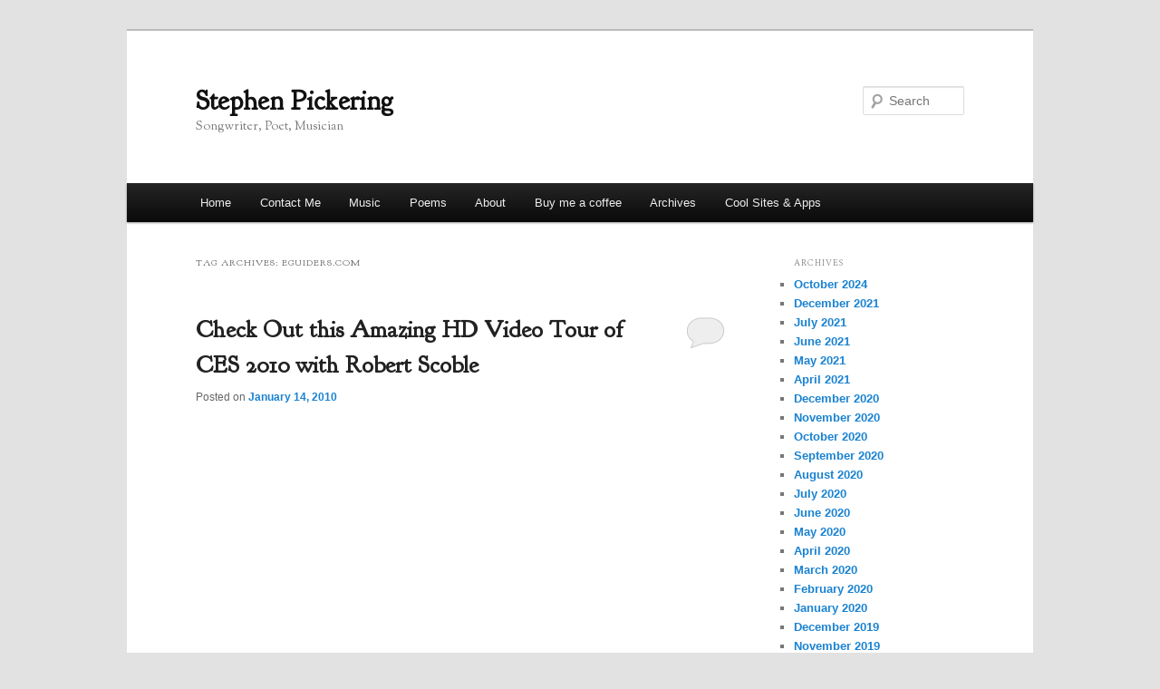

--- FILE ---
content_type: text/html; charset=UTF-8
request_url: https://stephenpickering.com/tag/eguiders-com/
body_size: 9951
content:
<!DOCTYPE html>
<!--[if IE 6]>
<html id="ie6" lang="en-US">
<![endif]-->
<!--[if IE 7]>
<html id="ie7" lang="en-US">
<![endif]-->
<!--[if IE 8]>
<html id="ie8" lang="en-US">
<![endif]-->
<!--[if !(IE 6) & !(IE 7) & !(IE 8)]><!-->
<html lang="en-US">
<!--<![endif]-->
<head>
<meta charset="UTF-8" />
<meta name="viewport" content="width=device-width, initial-scale=1.0" />
<title>
Eguiders.com | Stephen Pickering	</title>
<link rel="profile" href="https://gmpg.org/xfn/11" />
<link rel="stylesheet" type="text/css" media="all" href="https://stephenpickering.com/wordpress/wp-content/themes/twentyeleven/style.css?ver=20250415" />
<link rel="pingback" href="https://stephenpickering.com/wordpress/xmlrpc.php">
<!--[if lt IE 9]>
<script src="https://stephenpickering.com/wordpress/wp-content/themes/twentyeleven/js/html5.js?ver=3.7.0" type="text/javascript"></script>
<![endif]-->
<meta name='robots' content='max-image-preview:large' />
	<style>img:is([sizes="auto" i], [sizes^="auto," i]) { contain-intrinsic-size: 3000px 1500px }</style>
	<link rel='dns-prefetch' href='//stats.wp.com' />
<link rel='dns-prefetch' href='//www.googletagmanager.com' />
<link rel='preconnect' href='//c0.wp.com' />
<link rel="alternate" type="application/rss+xml" title="Stephen Pickering &raquo; Feed" href="https://stephenpickering.com/wordpress/feed/" />
<link rel="alternate" type="application/rss+xml" title="Stephen Pickering &raquo; Comments Feed" href="https://stephenpickering.com/wordpress/comments/feed/" />
<link rel="alternate" type="application/rss+xml" title="Stephen Pickering &raquo; Eguiders.com Tag Feed" href="https://stephenpickering.com/wordpress/tag/eguiders-com/feed/" />
<script type="56430353a1415eaff4b7502e-text/javascript">
/* <![CDATA[ */
window._wpemojiSettings = {"baseUrl":"https:\/\/s.w.org\/images\/core\/emoji\/16.0.1\/72x72\/","ext":".png","svgUrl":"https:\/\/s.w.org\/images\/core\/emoji\/16.0.1\/svg\/","svgExt":".svg","source":{"concatemoji":"https:\/\/stephenpickering.com\/wordpress\/wp-includes\/js\/wp-emoji-release.min.js?ver=6.8.3"}};
/*! This file is auto-generated */
!function(s,n){var o,i,e;function c(e){try{var t={supportTests:e,timestamp:(new Date).valueOf()};sessionStorage.setItem(o,JSON.stringify(t))}catch(e){}}function p(e,t,n){e.clearRect(0,0,e.canvas.width,e.canvas.height),e.fillText(t,0,0);var t=new Uint32Array(e.getImageData(0,0,e.canvas.width,e.canvas.height).data),a=(e.clearRect(0,0,e.canvas.width,e.canvas.height),e.fillText(n,0,0),new Uint32Array(e.getImageData(0,0,e.canvas.width,e.canvas.height).data));return t.every(function(e,t){return e===a[t]})}function u(e,t){e.clearRect(0,0,e.canvas.width,e.canvas.height),e.fillText(t,0,0);for(var n=e.getImageData(16,16,1,1),a=0;a<n.data.length;a++)if(0!==n.data[a])return!1;return!0}function f(e,t,n,a){switch(t){case"flag":return n(e,"\ud83c\udff3\ufe0f\u200d\u26a7\ufe0f","\ud83c\udff3\ufe0f\u200b\u26a7\ufe0f")?!1:!n(e,"\ud83c\udde8\ud83c\uddf6","\ud83c\udde8\u200b\ud83c\uddf6")&&!n(e,"\ud83c\udff4\udb40\udc67\udb40\udc62\udb40\udc65\udb40\udc6e\udb40\udc67\udb40\udc7f","\ud83c\udff4\u200b\udb40\udc67\u200b\udb40\udc62\u200b\udb40\udc65\u200b\udb40\udc6e\u200b\udb40\udc67\u200b\udb40\udc7f");case"emoji":return!a(e,"\ud83e\udedf")}return!1}function g(e,t,n,a){var r="undefined"!=typeof WorkerGlobalScope&&self instanceof WorkerGlobalScope?new OffscreenCanvas(300,150):s.createElement("canvas"),o=r.getContext("2d",{willReadFrequently:!0}),i=(o.textBaseline="top",o.font="600 32px Arial",{});return e.forEach(function(e){i[e]=t(o,e,n,a)}),i}function t(e){var t=s.createElement("script");t.src=e,t.defer=!0,s.head.appendChild(t)}"undefined"!=typeof Promise&&(o="wpEmojiSettingsSupports",i=["flag","emoji"],n.supports={everything:!0,everythingExceptFlag:!0},e=new Promise(function(e){s.addEventListener("DOMContentLoaded",e,{once:!0})}),new Promise(function(t){var n=function(){try{var e=JSON.parse(sessionStorage.getItem(o));if("object"==typeof e&&"number"==typeof e.timestamp&&(new Date).valueOf()<e.timestamp+604800&&"object"==typeof e.supportTests)return e.supportTests}catch(e){}return null}();if(!n){if("undefined"!=typeof Worker&&"undefined"!=typeof OffscreenCanvas&&"undefined"!=typeof URL&&URL.createObjectURL&&"undefined"!=typeof Blob)try{var e="postMessage("+g.toString()+"("+[JSON.stringify(i),f.toString(),p.toString(),u.toString()].join(",")+"));",a=new Blob([e],{type:"text/javascript"}),r=new Worker(URL.createObjectURL(a),{name:"wpTestEmojiSupports"});return void(r.onmessage=function(e){c(n=e.data),r.terminate(),t(n)})}catch(e){}c(n=g(i,f,p,u))}t(n)}).then(function(e){for(var t in e)n.supports[t]=e[t],n.supports.everything=n.supports.everything&&n.supports[t],"flag"!==t&&(n.supports.everythingExceptFlag=n.supports.everythingExceptFlag&&n.supports[t]);n.supports.everythingExceptFlag=n.supports.everythingExceptFlag&&!n.supports.flag,n.DOMReady=!1,n.readyCallback=function(){n.DOMReady=!0}}).then(function(){return e}).then(function(){var e;n.supports.everything||(n.readyCallback(),(e=n.source||{}).concatemoji?t(e.concatemoji):e.wpemoji&&e.twemoji&&(t(e.twemoji),t(e.wpemoji)))}))}((window,document),window._wpemojiSettings);
/* ]]> */
</script>
<style id='wp-emoji-styles-inline-css' type='text/css'>

	img.wp-smiley, img.emoji {
		display: inline !important;
		border: none !important;
		box-shadow: none !important;
		height: 1em !important;
		width: 1em !important;
		margin: 0 0.07em !important;
		vertical-align: -0.1em !important;
		background: none !important;
		padding: 0 !important;
	}
</style>
<link rel='stylesheet' id='wp-block-library-css' href='https://c0.wp.com/c/6.8.3/wp-includes/css/dist/block-library/style.min.css' type='text/css' media='all' />
<style id='wp-block-library-theme-inline-css' type='text/css'>
.wp-block-audio :where(figcaption){color:#555;font-size:13px;text-align:center}.is-dark-theme .wp-block-audio :where(figcaption){color:#ffffffa6}.wp-block-audio{margin:0 0 1em}.wp-block-code{border:1px solid #ccc;border-radius:4px;font-family:Menlo,Consolas,monaco,monospace;padding:.8em 1em}.wp-block-embed :where(figcaption){color:#555;font-size:13px;text-align:center}.is-dark-theme .wp-block-embed :where(figcaption){color:#ffffffa6}.wp-block-embed{margin:0 0 1em}.blocks-gallery-caption{color:#555;font-size:13px;text-align:center}.is-dark-theme .blocks-gallery-caption{color:#ffffffa6}:root :where(.wp-block-image figcaption){color:#555;font-size:13px;text-align:center}.is-dark-theme :root :where(.wp-block-image figcaption){color:#ffffffa6}.wp-block-image{margin:0 0 1em}.wp-block-pullquote{border-bottom:4px solid;border-top:4px solid;color:currentColor;margin-bottom:1.75em}.wp-block-pullquote cite,.wp-block-pullquote footer,.wp-block-pullquote__citation{color:currentColor;font-size:.8125em;font-style:normal;text-transform:uppercase}.wp-block-quote{border-left:.25em solid;margin:0 0 1.75em;padding-left:1em}.wp-block-quote cite,.wp-block-quote footer{color:currentColor;font-size:.8125em;font-style:normal;position:relative}.wp-block-quote:where(.has-text-align-right){border-left:none;border-right:.25em solid;padding-left:0;padding-right:1em}.wp-block-quote:where(.has-text-align-center){border:none;padding-left:0}.wp-block-quote.is-large,.wp-block-quote.is-style-large,.wp-block-quote:where(.is-style-plain){border:none}.wp-block-search .wp-block-search__label{font-weight:700}.wp-block-search__button{border:1px solid #ccc;padding:.375em .625em}:where(.wp-block-group.has-background){padding:1.25em 2.375em}.wp-block-separator.has-css-opacity{opacity:.4}.wp-block-separator{border:none;border-bottom:2px solid;margin-left:auto;margin-right:auto}.wp-block-separator.has-alpha-channel-opacity{opacity:1}.wp-block-separator:not(.is-style-wide):not(.is-style-dots){width:100px}.wp-block-separator.has-background:not(.is-style-dots){border-bottom:none;height:1px}.wp-block-separator.has-background:not(.is-style-wide):not(.is-style-dots){height:2px}.wp-block-table{margin:0 0 1em}.wp-block-table td,.wp-block-table th{word-break:normal}.wp-block-table :where(figcaption){color:#555;font-size:13px;text-align:center}.is-dark-theme .wp-block-table :where(figcaption){color:#ffffffa6}.wp-block-video :where(figcaption){color:#555;font-size:13px;text-align:center}.is-dark-theme .wp-block-video :where(figcaption){color:#ffffffa6}.wp-block-video{margin:0 0 1em}:root :where(.wp-block-template-part.has-background){margin-bottom:0;margin-top:0;padding:1.25em 2.375em}
</style>
<style id='classic-theme-styles-inline-css' type='text/css'>
/*! This file is auto-generated */
.wp-block-button__link{color:#fff;background-color:#32373c;border-radius:9999px;box-shadow:none;text-decoration:none;padding:calc(.667em + 2px) calc(1.333em + 2px);font-size:1.125em}.wp-block-file__button{background:#32373c;color:#fff;text-decoration:none}
</style>
<link rel='stylesheet' id='mediaelement-css' href='https://c0.wp.com/c/6.8.3/wp-includes/js/mediaelement/mediaelementplayer-legacy.min.css' type='text/css' media='all' />
<link rel='stylesheet' id='wp-mediaelement-css' href='https://c0.wp.com/c/6.8.3/wp-includes/js/mediaelement/wp-mediaelement.min.css' type='text/css' media='all' />
<style id='jetpack-sharing-buttons-style-inline-css' type='text/css'>
.jetpack-sharing-buttons__services-list{display:flex;flex-direction:row;flex-wrap:wrap;gap:0;list-style-type:none;margin:5px;padding:0}.jetpack-sharing-buttons__services-list.has-small-icon-size{font-size:12px}.jetpack-sharing-buttons__services-list.has-normal-icon-size{font-size:16px}.jetpack-sharing-buttons__services-list.has-large-icon-size{font-size:24px}.jetpack-sharing-buttons__services-list.has-huge-icon-size{font-size:36px}@media print{.jetpack-sharing-buttons__services-list{display:none!important}}.editor-styles-wrapper .wp-block-jetpack-sharing-buttons{gap:0;padding-inline-start:0}ul.jetpack-sharing-buttons__services-list.has-background{padding:1.25em 2.375em}
</style>
<style id='global-styles-inline-css' type='text/css'>
:root{--wp--preset--aspect-ratio--square: 1;--wp--preset--aspect-ratio--4-3: 4/3;--wp--preset--aspect-ratio--3-4: 3/4;--wp--preset--aspect-ratio--3-2: 3/2;--wp--preset--aspect-ratio--2-3: 2/3;--wp--preset--aspect-ratio--16-9: 16/9;--wp--preset--aspect-ratio--9-16: 9/16;--wp--preset--color--black: #000;--wp--preset--color--cyan-bluish-gray: #abb8c3;--wp--preset--color--white: #fff;--wp--preset--color--pale-pink: #f78da7;--wp--preset--color--vivid-red: #cf2e2e;--wp--preset--color--luminous-vivid-orange: #ff6900;--wp--preset--color--luminous-vivid-amber: #fcb900;--wp--preset--color--light-green-cyan: #7bdcb5;--wp--preset--color--vivid-green-cyan: #00d084;--wp--preset--color--pale-cyan-blue: #8ed1fc;--wp--preset--color--vivid-cyan-blue: #0693e3;--wp--preset--color--vivid-purple: #9b51e0;--wp--preset--color--blue: #1982d1;--wp--preset--color--dark-gray: #373737;--wp--preset--color--medium-gray: #666;--wp--preset--color--light-gray: #e2e2e2;--wp--preset--gradient--vivid-cyan-blue-to-vivid-purple: linear-gradient(135deg,rgba(6,147,227,1) 0%,rgb(155,81,224) 100%);--wp--preset--gradient--light-green-cyan-to-vivid-green-cyan: linear-gradient(135deg,rgb(122,220,180) 0%,rgb(0,208,130) 100%);--wp--preset--gradient--luminous-vivid-amber-to-luminous-vivid-orange: linear-gradient(135deg,rgba(252,185,0,1) 0%,rgba(255,105,0,1) 100%);--wp--preset--gradient--luminous-vivid-orange-to-vivid-red: linear-gradient(135deg,rgba(255,105,0,1) 0%,rgb(207,46,46) 100%);--wp--preset--gradient--very-light-gray-to-cyan-bluish-gray: linear-gradient(135deg,rgb(238,238,238) 0%,rgb(169,184,195) 100%);--wp--preset--gradient--cool-to-warm-spectrum: linear-gradient(135deg,rgb(74,234,220) 0%,rgb(151,120,209) 20%,rgb(207,42,186) 40%,rgb(238,44,130) 60%,rgb(251,105,98) 80%,rgb(254,248,76) 100%);--wp--preset--gradient--blush-light-purple: linear-gradient(135deg,rgb(255,206,236) 0%,rgb(152,150,240) 100%);--wp--preset--gradient--blush-bordeaux: linear-gradient(135deg,rgb(254,205,165) 0%,rgb(254,45,45) 50%,rgb(107,0,62) 100%);--wp--preset--gradient--luminous-dusk: linear-gradient(135deg,rgb(255,203,112) 0%,rgb(199,81,192) 50%,rgb(65,88,208) 100%);--wp--preset--gradient--pale-ocean: linear-gradient(135deg,rgb(255,245,203) 0%,rgb(182,227,212) 50%,rgb(51,167,181) 100%);--wp--preset--gradient--electric-grass: linear-gradient(135deg,rgb(202,248,128) 0%,rgb(113,206,126) 100%);--wp--preset--gradient--midnight: linear-gradient(135deg,rgb(2,3,129) 0%,rgb(40,116,252) 100%);--wp--preset--font-size--small: 13px;--wp--preset--font-size--medium: 20px;--wp--preset--font-size--large: 36px;--wp--preset--font-size--x-large: 42px;--wp--preset--spacing--20: 0.44rem;--wp--preset--spacing--30: 0.67rem;--wp--preset--spacing--40: 1rem;--wp--preset--spacing--50: 1.5rem;--wp--preset--spacing--60: 2.25rem;--wp--preset--spacing--70: 3.38rem;--wp--preset--spacing--80: 5.06rem;--wp--preset--shadow--natural: 6px 6px 9px rgba(0, 0, 0, 0.2);--wp--preset--shadow--deep: 12px 12px 50px rgba(0, 0, 0, 0.4);--wp--preset--shadow--sharp: 6px 6px 0px rgba(0, 0, 0, 0.2);--wp--preset--shadow--outlined: 6px 6px 0px -3px rgba(255, 255, 255, 1), 6px 6px rgba(0, 0, 0, 1);--wp--preset--shadow--crisp: 6px 6px 0px rgba(0, 0, 0, 1);}:where(.is-layout-flex){gap: 0.5em;}:where(.is-layout-grid){gap: 0.5em;}body .is-layout-flex{display: flex;}.is-layout-flex{flex-wrap: wrap;align-items: center;}.is-layout-flex > :is(*, div){margin: 0;}body .is-layout-grid{display: grid;}.is-layout-grid > :is(*, div){margin: 0;}:where(.wp-block-columns.is-layout-flex){gap: 2em;}:where(.wp-block-columns.is-layout-grid){gap: 2em;}:where(.wp-block-post-template.is-layout-flex){gap: 1.25em;}:where(.wp-block-post-template.is-layout-grid){gap: 1.25em;}.has-black-color{color: var(--wp--preset--color--black) !important;}.has-cyan-bluish-gray-color{color: var(--wp--preset--color--cyan-bluish-gray) !important;}.has-white-color{color: var(--wp--preset--color--white) !important;}.has-pale-pink-color{color: var(--wp--preset--color--pale-pink) !important;}.has-vivid-red-color{color: var(--wp--preset--color--vivid-red) !important;}.has-luminous-vivid-orange-color{color: var(--wp--preset--color--luminous-vivid-orange) !important;}.has-luminous-vivid-amber-color{color: var(--wp--preset--color--luminous-vivid-amber) !important;}.has-light-green-cyan-color{color: var(--wp--preset--color--light-green-cyan) !important;}.has-vivid-green-cyan-color{color: var(--wp--preset--color--vivid-green-cyan) !important;}.has-pale-cyan-blue-color{color: var(--wp--preset--color--pale-cyan-blue) !important;}.has-vivid-cyan-blue-color{color: var(--wp--preset--color--vivid-cyan-blue) !important;}.has-vivid-purple-color{color: var(--wp--preset--color--vivid-purple) !important;}.has-black-background-color{background-color: var(--wp--preset--color--black) !important;}.has-cyan-bluish-gray-background-color{background-color: var(--wp--preset--color--cyan-bluish-gray) !important;}.has-white-background-color{background-color: var(--wp--preset--color--white) !important;}.has-pale-pink-background-color{background-color: var(--wp--preset--color--pale-pink) !important;}.has-vivid-red-background-color{background-color: var(--wp--preset--color--vivid-red) !important;}.has-luminous-vivid-orange-background-color{background-color: var(--wp--preset--color--luminous-vivid-orange) !important;}.has-luminous-vivid-amber-background-color{background-color: var(--wp--preset--color--luminous-vivid-amber) !important;}.has-light-green-cyan-background-color{background-color: var(--wp--preset--color--light-green-cyan) !important;}.has-vivid-green-cyan-background-color{background-color: var(--wp--preset--color--vivid-green-cyan) !important;}.has-pale-cyan-blue-background-color{background-color: var(--wp--preset--color--pale-cyan-blue) !important;}.has-vivid-cyan-blue-background-color{background-color: var(--wp--preset--color--vivid-cyan-blue) !important;}.has-vivid-purple-background-color{background-color: var(--wp--preset--color--vivid-purple) !important;}.has-black-border-color{border-color: var(--wp--preset--color--black) !important;}.has-cyan-bluish-gray-border-color{border-color: var(--wp--preset--color--cyan-bluish-gray) !important;}.has-white-border-color{border-color: var(--wp--preset--color--white) !important;}.has-pale-pink-border-color{border-color: var(--wp--preset--color--pale-pink) !important;}.has-vivid-red-border-color{border-color: var(--wp--preset--color--vivid-red) !important;}.has-luminous-vivid-orange-border-color{border-color: var(--wp--preset--color--luminous-vivid-orange) !important;}.has-luminous-vivid-amber-border-color{border-color: var(--wp--preset--color--luminous-vivid-amber) !important;}.has-light-green-cyan-border-color{border-color: var(--wp--preset--color--light-green-cyan) !important;}.has-vivid-green-cyan-border-color{border-color: var(--wp--preset--color--vivid-green-cyan) !important;}.has-pale-cyan-blue-border-color{border-color: var(--wp--preset--color--pale-cyan-blue) !important;}.has-vivid-cyan-blue-border-color{border-color: var(--wp--preset--color--vivid-cyan-blue) !important;}.has-vivid-purple-border-color{border-color: var(--wp--preset--color--vivid-purple) !important;}.has-vivid-cyan-blue-to-vivid-purple-gradient-background{background: var(--wp--preset--gradient--vivid-cyan-blue-to-vivid-purple) !important;}.has-light-green-cyan-to-vivid-green-cyan-gradient-background{background: var(--wp--preset--gradient--light-green-cyan-to-vivid-green-cyan) !important;}.has-luminous-vivid-amber-to-luminous-vivid-orange-gradient-background{background: var(--wp--preset--gradient--luminous-vivid-amber-to-luminous-vivid-orange) !important;}.has-luminous-vivid-orange-to-vivid-red-gradient-background{background: var(--wp--preset--gradient--luminous-vivid-orange-to-vivid-red) !important;}.has-very-light-gray-to-cyan-bluish-gray-gradient-background{background: var(--wp--preset--gradient--very-light-gray-to-cyan-bluish-gray) !important;}.has-cool-to-warm-spectrum-gradient-background{background: var(--wp--preset--gradient--cool-to-warm-spectrum) !important;}.has-blush-light-purple-gradient-background{background: var(--wp--preset--gradient--blush-light-purple) !important;}.has-blush-bordeaux-gradient-background{background: var(--wp--preset--gradient--blush-bordeaux) !important;}.has-luminous-dusk-gradient-background{background: var(--wp--preset--gradient--luminous-dusk) !important;}.has-pale-ocean-gradient-background{background: var(--wp--preset--gradient--pale-ocean) !important;}.has-electric-grass-gradient-background{background: var(--wp--preset--gradient--electric-grass) !important;}.has-midnight-gradient-background{background: var(--wp--preset--gradient--midnight) !important;}.has-small-font-size{font-size: var(--wp--preset--font-size--small) !important;}.has-medium-font-size{font-size: var(--wp--preset--font-size--medium) !important;}.has-large-font-size{font-size: var(--wp--preset--font-size--large) !important;}.has-x-large-font-size{font-size: var(--wp--preset--font-size--x-large) !important;}
:where(.wp-block-post-template.is-layout-flex){gap: 1.25em;}:where(.wp-block-post-template.is-layout-grid){gap: 1.25em;}
:where(.wp-block-columns.is-layout-flex){gap: 2em;}:where(.wp-block-columns.is-layout-grid){gap: 2em;}
:root :where(.wp-block-pullquote){font-size: 1.5em;line-height: 1.6;}
</style>
<link rel='stylesheet' id='twentyeleven-block-style-css' href='https://stephenpickering.com/wordpress/wp-content/themes/twentyeleven/blocks.css?ver=20240703' type='text/css' media='all' />
<link rel="https://api.w.org/" href="https://stephenpickering.com/wordpress/wp-json/" /><link rel="alternate" title="JSON" type="application/json" href="https://stephenpickering.com/wordpress/wp-json/wp/v2/tags/257" /><link rel="EditURI" type="application/rsd+xml" title="RSD" href="https://stephenpickering.com/wordpress/xmlrpc.php?rsd" />
<meta name="generator" content="WordPress 6.8.3" />
	<link rel="preconnect" href="https://fonts.googleapis.com">
	<link rel="preconnect" href="https://fonts.gstatic.com">
	<link href='https://fonts.googleapis.com/css2?display=swap&family=Goudy+Bookletter+1911&family=Sorts+Mill+Goudy&family=Spectral:wght@200' rel='stylesheet'><meta name="generator" content="Site Kit by Google 1.166.0" />		<!-- Start of StatCounter Code -->
		<script type="56430353a1415eaff4b7502e-text/javascript">
			<!--
			var sc_project=4783944;
			var sc_security="a6d8430c";
			var sc_invisible=1;
		</script>
        <script type="56430353a1415eaff4b7502e-text/javascript" src="https://www.statcounter.com/counter/counter.js" async></script>
		<noscript><div class="statcounter"><a title="web analytics" href="https://statcounter.com/"><img class="statcounter" src="https://c.statcounter.com/4783944/0/a6d8430c/1/" alt="web analytics" /></a></div></noscript>
		<!-- End of StatCounter Code -->
			<style>img#wpstats{display:none}</style>
		<link rel="icon" href="https://stephenpickering.com/wordpress/wp-content/uploads/2020/11/cropped-Website-Logo-2nd-Try-1-32x32.png" sizes="32x32" />
<link rel="icon" href="https://stephenpickering.com/wordpress/wp-content/uploads/2020/11/cropped-Website-Logo-2nd-Try-1-192x192.png" sizes="192x192" />
<link rel="apple-touch-icon" href="https://stephenpickering.com/wordpress/wp-content/uploads/2020/11/cropped-Website-Logo-2nd-Try-1-180x180.png" />
<meta name="msapplication-TileImage" content="https://stephenpickering.com/wordpress/wp-content/uploads/2020/11/cropped-Website-Logo-2nd-Try-1-270x270.png" />
		<style type="text/css" id="wp-custom-css">
			body, input, textarea {
	color: #373737;
	font: 16px Geneva, Verdana, Arial, sans-serif;
	font-weight: 300;
	line-height: 1.625;
}
p {
 text-indent: 1em;
	margin: .75px;
} 

strong {
        font-weight: bold;
}
#branding img {
height: 0px;
margin-bottom: 0px;
width: 100%;
}

.wp-caption .wp-caption-text:before {
	color: #4e92df;
	font-size: 0px;
	font-style: normal;
	font-weight: bold;
	margin-right: 5px;
	position: absolute;
	left: 10px;
	top: 7px;
}		</style>
			<style id="egf-frontend-styles" type="text/css">
		p {font-family: 'Goudy Bookletter 1911', sans-serif;font-style: normal;font-weight: 400;} h1 {font-family: 'Goudy Bookletter 1911', sans-serif;font-style: normal;font-weight: 400;} h2 {font-family: 'Sorts Mill Goudy', sans-serif;font-size: 10px;font-style: normal;font-weight: 400;} h3 {font-family: 'Spectral', sans-serif;font-size: 10px;font-style: normal;font-weight: 200;} h4 {color: #dd3333;font-family: 'Spectral', sans-serif;font-style: normal;font-weight: 200;} h5 {color: #eeee22;font-family: 'Spectral', sans-serif;font-style: normal;font-weight: 200;} h6 {font-family: 'Spectral', sans-serif;font-style: normal;font-weight: 200;} 	</style>
	</head>

<body class="archive tag tag-eguiders-com tag-257 wp-custom-logo wp-embed-responsive wp-theme-twentyeleven single-author two-column right-sidebar">
<div class="skip-link"><a class="assistive-text" href="#content">Skip to primary content</a></div><div class="skip-link"><a class="assistive-text" href="#secondary">Skip to secondary content</a></div><div id="page" class="hfeed">
	<header id="branding">
			<hgroup>
							<h1 id="site-title"><span><a href="https://stephenpickering.com/wordpress/" rel="home" >Stephen Pickering</a></span></h1>
				<h2 id="site-description">Songwriter, Poet, Musician</h2>
			</hgroup>

						<a href="https://stephenpickering.com/wordpress/" rel="home" >
				<img src="https://stephenpickering.com/wordpress/wp-content/themes/twentyeleven/images/headers/lanterns.jpg" width="1000" height="288" alt="Stephen Pickering" decoding="async" fetchpriority="high" />			</a>
			
									<form method="get" id="searchform" action="https://stephenpickering.com/wordpress/">
		<label for="s" class="assistive-text">Search</label>
		<input type="text" class="field" name="s" id="s" placeholder="Search" />
		<input type="submit" class="submit" name="submit" id="searchsubmit" value="Search" />
	</form>
			
			<nav id="access">
				<h3 class="assistive-text">Main menu</h3>
				<div class="menu-menu-bar-container"><ul id="menu-menu-bar" class="menu"><li id="menu-item-3491" class="menu-item menu-item-type-custom menu-item-object-custom menu-item-3491"><a href="http://www.stephenpickering.com/">Home</a></li>
<li id="menu-item-5989" class="menu-item menu-item-type-custom menu-item-object-custom menu-item-5989"><a href="https://stephenpickering.com/about-2/contact-me/">Contact Me</a></li>
<li id="menu-item-5990" class="menu-item menu-item-type-custom menu-item-object-custom menu-item-5990"><a href="https://stephenpickering.com/music1/">Music</a></li>
<li id="menu-item-5993" class="menu-item menu-item-type-taxonomy menu-item-object-category menu-item-5993"><a href="https://stephenpickering.com/wordpress/category/poems/">Poems</a></li>
<li id="menu-item-5988" class="menu-item menu-item-type-custom menu-item-object-custom menu-item-5988"><a href="https://stephenpickering.com/about-2/">About</a></li>
<li id="menu-item-6107" class="coffee-btn menu-item menu-item-type-custom menu-item-object-custom menu-item-6107"><a target="_blank" href="https://paypal.me/StephenPickeringAR">Buy me a coffee</a></li>
<li id="menu-item-5994" class="menu-item menu-item-type-post_type menu-item-object-page menu-item-5994"><a href="https://stephenpickering.com/wordpress/archives/">Archives</a></li>
<li id="menu-item-6142" class="menu-item menu-item-type-post_type menu-item-object-page menu-item-6142"><a href="https://stephenpickering.com/wordpress/tech/cool-sites/">Cool Sites &#038; Apps</a></li>
</ul></div>			</nav><!-- #access -->
	</header><!-- #branding -->


	<div id="main">

		<section id="primary">
			<div id="content" role="main">

			
				<header class="page-header">
					<h1 class="page-title">
					Tag Archives: <span>Eguiders.com</span>					</h1>

									</header>

				
				
					
	<article id="post-2259" class="post-2259 post type-post status-publish format-standard hentry category-social-media category-tech category-video tag-ces-2010 tag-eguiders-com tag-hd tag-marc-ostrick tag-michael-sean-wright tag-nishfishfilms tag-scobleizer tag-video">
		<header class="entry-header">
						<h1 class="entry-title"><a href="https://stephenpickering.com/wordpress/2010/01/14/check-out-this-amazing-hd-video-tour-ces-2010-with-robert-scoble/" rel="bookmark">Check Out this Amazing HD Video Tour of CES 2010 with Robert Scoble</a></h1>
			
						<div class="entry-meta">
				<span class="sep">Posted on </span><a href="https://stephenpickering.com/wordpress/2010/01/14/check-out-this-amazing-hd-video-tour-ces-2010-with-robert-scoble/" title="6:33 am" rel="bookmark"><time class="entry-date" datetime="2010-01-14T06:33:55-05:00">January 14, 2010</time></a><span class="by-author"> <span class="sep"> by </span> <span class="author vcard"><a class="url fn n" href="https://stephenpickering.com/wordpress/author/admin/" title="View all posts by Stephen Pickering" rel="author">Stephen Pickering</a></span></span>			</div><!-- .entry-meta -->
			
						<div class="comments-link">
				<a href="https://stephenpickering.com/wordpress/2010/01/14/check-out-this-amazing-hd-video-tour-ces-2010-with-robert-scoble/#respond"><span class="leave-reply">Reply</span></a>			</div>
					</header><!-- .entry-header -->

				<div class="entry-content">
			<p><object id="ep_player" classid="clsid:d27cdb6e-ae6d-11cf-96b8-444553540000" width="640" height="360" codebase="http://download.macromedia.com/pub/shockwave/cabs/flash/swflash.cab#version=6,0,40,0"><param name="name" value="ep_player" /><param name="data" value="http://cdn.episodic.com/player/EpisodicPlayer.swf?config=http%3A%2F%2Fcdn.episodic.com%2Fshows%2Fntra0z8az5dw%2Forh03n3djsiu%2Fconfig.xml" /><param name="AllowScriptAccess" value="always" /><param name="allowfullscreen" value="true" /><param name="src" value="http://cdn.episodic.com/player/EpisodicPlayer.swf?config=http%3A%2F%2Fcdn.episodic.com%2Fshows%2Fntra0z8az5dw%2Forh03n3djsiu%2Fconfig.xml" /></object></p>
<p>This was done by <a href="https://twitter.com/nicefishfilms">Michael Sean Wright</a>, of <a href="http://nicefishfilms.com/blog/">NiceFishFilms</a> and <a href="https://twitter.com/Ostrick">Marc Ostrick</a>, as they follow <a href="http://scobleizer.com">Scoble</a> through CES in his quest to find the perfect equipment to build his own HD streaming studio. Like they say in the film this is really like a quest, a quest of merging &#8220;old media power with the heart of a technologist.&#8221; Through the journey we get to see some of the coolest cameras and displays at CES 2010 and get a feel for the conference as a whole. It&#8217;s really exciting. <a href="https://twitter.com/scobleizer">Robert Scoble</a> is the No.1 influencer or &#8220;trust agent,&#8221; as <a href="http://chrisbrogan.com">Chris Brogan</a> has termed it, and has the No.1 credibility, on the internet for technology, web services and social media. <a href="http://louisgray.com">Louis Gray</a> and <a href="https://twitter.com/leolaporte">Leo Laporte</a> are a very close second. I would highly recommend following him, at least on <a href="https://twitter.com/scobleizer">Twitter</a> if nothing else, even if you aren&#8217;t in the field of technology as I am not (I&#8217;m a writer and musician) as he will keep you informed on the coolest and most relevant trends. I have found so many valuable services (<a href="https://soundcloud.com">Soundcloud</a>, <a href="http://mylikes.com">Mylikes</a>, to name just two) that are relevant and add value to my daily life just by following Scoble. He makes the best tech related videos on the internet. If Scoble interviews them, you know they are legit. Don&#8217;t worry about if you catch every one of his tweets. (He tweets a lot.) Just dip in and out of the stream and your guaranteed to find some serendipity.</p>
<p>This video is originally here at <a href="http://eguiders.com/exclusive/the-spark-series-part-4-going-live-1-0">Eguiders.com</a>, a beautiful looking blog, maybe one of the most beautiful I&#8217;ve seen, and worth following two, if you are interested in this paradigm of convergence and the overthrow of old media by new media, in other words as Time referred to as &#8220;You.&#8221;</p>
					</div><!-- .entry-content -->
		
		<footer class="entry-meta">
			
										<span class="cat-links">
					<span class="entry-utility-prep entry-utility-prep-cat-links">Posted in</span> <a href="https://stephenpickering.com/wordpress/category/tech/social-media/" rel="category tag">Social Media</a>, <a href="https://stephenpickering.com/wordpress/category/tech/" rel="category tag">Tech</a>, <a href="https://stephenpickering.com/wordpress/category/video/" rel="category tag">Video</a>			</span>
							
										<span class="sep"> | </span>
								<span class="tag-links">
					<span class="entry-utility-prep entry-utility-prep-tag-links">Tagged</span> <a href="https://stephenpickering.com/wordpress/tag/ces-2010/" rel="tag">CES 2010</a>, <a href="https://stephenpickering.com/wordpress/tag/eguiders-com/" rel="tag">Eguiders.com</a>, <a href="https://stephenpickering.com/wordpress/tag/hd/" rel="tag">HD</a>, <a href="https://stephenpickering.com/wordpress/tag/marc-ostrick/" rel="tag">Marc Ostrick</a>, <a href="https://stephenpickering.com/wordpress/tag/michael-sean-wright/" rel="tag">Michael Sean Wright</a>, <a href="https://stephenpickering.com/wordpress/tag/nishfishfilms/" rel="tag">NishFishFilms</a>, <a href="https://stephenpickering.com/wordpress/tag/scobleizer/" rel="tag">Scobleizer</a>, <a href="https://stephenpickering.com/wordpress/tag/video/" rel="tag">Video</a>			</span>
							
										<span class="sep"> | </span>
						<span class="comments-link"><a href="https://stephenpickering.com/wordpress/2010/01/14/check-out-this-amazing-hd-video-tour-ces-2010-with-robert-scoble/#respond"><span class="leave-reply">Leave a reply</span></a></span>
			
					</footer><!-- .entry-meta -->
	</article><!-- #post-2259 -->

				
				
			
			</div><!-- #content -->
		</section><!-- #primary -->

		<div id="secondary" class="widget-area" role="complementary">
			
				<aside id="archives" class="widget">
					<h3 class="widget-title">Archives</h3>
					<ul>
							<li><a href='https://stephenpickering.com/wordpress/2024/10/'>October 2024</a></li>
	<li><a href='https://stephenpickering.com/wordpress/2021/12/'>December 2021</a></li>
	<li><a href='https://stephenpickering.com/wordpress/2021/07/'>July 2021</a></li>
	<li><a href='https://stephenpickering.com/wordpress/2021/06/'>June 2021</a></li>
	<li><a href='https://stephenpickering.com/wordpress/2021/05/'>May 2021</a></li>
	<li><a href='https://stephenpickering.com/wordpress/2021/04/'>April 2021</a></li>
	<li><a href='https://stephenpickering.com/wordpress/2020/12/'>December 2020</a></li>
	<li><a href='https://stephenpickering.com/wordpress/2020/11/'>November 2020</a></li>
	<li><a href='https://stephenpickering.com/wordpress/2020/10/'>October 2020</a></li>
	<li><a href='https://stephenpickering.com/wordpress/2020/09/'>September 2020</a></li>
	<li><a href='https://stephenpickering.com/wordpress/2020/08/'>August 2020</a></li>
	<li><a href='https://stephenpickering.com/wordpress/2020/07/'>July 2020</a></li>
	<li><a href='https://stephenpickering.com/wordpress/2020/06/'>June 2020</a></li>
	<li><a href='https://stephenpickering.com/wordpress/2020/05/'>May 2020</a></li>
	<li><a href='https://stephenpickering.com/wordpress/2020/04/'>April 2020</a></li>
	<li><a href='https://stephenpickering.com/wordpress/2020/03/'>March 2020</a></li>
	<li><a href='https://stephenpickering.com/wordpress/2020/02/'>February 2020</a></li>
	<li><a href='https://stephenpickering.com/wordpress/2020/01/'>January 2020</a></li>
	<li><a href='https://stephenpickering.com/wordpress/2019/12/'>December 2019</a></li>
	<li><a href='https://stephenpickering.com/wordpress/2019/11/'>November 2019</a></li>
	<li><a href='https://stephenpickering.com/wordpress/2019/09/'>September 2019</a></li>
	<li><a href='https://stephenpickering.com/wordpress/2019/08/'>August 2019</a></li>
	<li><a href='https://stephenpickering.com/wordpress/2019/07/'>July 2019</a></li>
	<li><a href='https://stephenpickering.com/wordpress/2019/06/'>June 2019</a></li>
	<li><a href='https://stephenpickering.com/wordpress/2019/03/'>March 2019</a></li>
	<li><a href='https://stephenpickering.com/wordpress/2017/06/'>June 2017</a></li>
	<li><a href='https://stephenpickering.com/wordpress/2016/10/'>October 2016</a></li>
	<li><a href='https://stephenpickering.com/wordpress/2016/03/'>March 2016</a></li>
	<li><a href='https://stephenpickering.com/wordpress/2016/02/'>February 2016</a></li>
	<li><a href='https://stephenpickering.com/wordpress/2016/01/'>January 2016</a></li>
	<li><a href='https://stephenpickering.com/wordpress/2015/03/'>March 2015</a></li>
	<li><a href='https://stephenpickering.com/wordpress/2014/11/'>November 2014</a></li>
	<li><a href='https://stephenpickering.com/wordpress/2014/10/'>October 2014</a></li>
	<li><a href='https://stephenpickering.com/wordpress/2014/09/'>September 2014</a></li>
	<li><a href='https://stephenpickering.com/wordpress/2014/08/'>August 2014</a></li>
	<li><a href='https://stephenpickering.com/wordpress/2014/04/'>April 2014</a></li>
	<li><a href='https://stephenpickering.com/wordpress/2014/03/'>March 2014</a></li>
	<li><a href='https://stephenpickering.com/wordpress/2014/02/'>February 2014</a></li>
	<li><a href='https://stephenpickering.com/wordpress/2013/11/'>November 2013</a></li>
	<li><a href='https://stephenpickering.com/wordpress/2013/10/'>October 2013</a></li>
	<li><a href='https://stephenpickering.com/wordpress/2013/09/'>September 2013</a></li>
	<li><a href='https://stephenpickering.com/wordpress/2013/08/'>August 2013</a></li>
	<li><a href='https://stephenpickering.com/wordpress/2013/07/'>July 2013</a></li>
	<li><a href='https://stephenpickering.com/wordpress/2013/06/'>June 2013</a></li>
	<li><a href='https://stephenpickering.com/wordpress/2013/05/'>May 2013</a></li>
	<li><a href='https://stephenpickering.com/wordpress/2013/04/'>April 2013</a></li>
	<li><a href='https://stephenpickering.com/wordpress/2013/03/'>March 2013</a></li>
	<li><a href='https://stephenpickering.com/wordpress/2013/02/'>February 2013</a></li>
	<li><a href='https://stephenpickering.com/wordpress/2012/12/'>December 2012</a></li>
	<li><a href='https://stephenpickering.com/wordpress/2012/11/'>November 2012</a></li>
	<li><a href='https://stephenpickering.com/wordpress/2012/10/'>October 2012</a></li>
	<li><a href='https://stephenpickering.com/wordpress/2012/09/'>September 2012</a></li>
	<li><a href='https://stephenpickering.com/wordpress/2012/08/'>August 2012</a></li>
	<li><a href='https://stephenpickering.com/wordpress/2012/07/'>July 2012</a></li>
	<li><a href='https://stephenpickering.com/wordpress/2012/05/'>May 2012</a></li>
	<li><a href='https://stephenpickering.com/wordpress/2012/04/'>April 2012</a></li>
	<li><a href='https://stephenpickering.com/wordpress/2012/03/'>March 2012</a></li>
	<li><a href='https://stephenpickering.com/wordpress/2012/02/'>February 2012</a></li>
	<li><a href='https://stephenpickering.com/wordpress/2012/01/'>January 2012</a></li>
	<li><a href='https://stephenpickering.com/wordpress/2011/12/'>December 2011</a></li>
	<li><a href='https://stephenpickering.com/wordpress/2011/11/'>November 2011</a></li>
	<li><a href='https://stephenpickering.com/wordpress/2011/10/'>October 2011</a></li>
	<li><a href='https://stephenpickering.com/wordpress/2011/07/'>July 2011</a></li>
	<li><a href='https://stephenpickering.com/wordpress/2011/06/'>June 2011</a></li>
	<li><a href='https://stephenpickering.com/wordpress/2011/05/'>May 2011</a></li>
	<li><a href='https://stephenpickering.com/wordpress/2011/04/'>April 2011</a></li>
	<li><a href='https://stephenpickering.com/wordpress/2011/03/'>March 2011</a></li>
	<li><a href='https://stephenpickering.com/wordpress/2011/02/'>February 2011</a></li>
	<li><a href='https://stephenpickering.com/wordpress/2011/01/'>January 2011</a></li>
	<li><a href='https://stephenpickering.com/wordpress/2010/12/'>December 2010</a></li>
	<li><a href='https://stephenpickering.com/wordpress/2010/11/'>November 2010</a></li>
	<li><a href='https://stephenpickering.com/wordpress/2010/10/'>October 2010</a></li>
	<li><a href='https://stephenpickering.com/wordpress/2010/09/'>September 2010</a></li>
	<li><a href='https://stephenpickering.com/wordpress/2010/08/'>August 2010</a></li>
	<li><a href='https://stephenpickering.com/wordpress/2010/07/'>July 2010</a></li>
	<li><a href='https://stephenpickering.com/wordpress/2010/06/'>June 2010</a></li>
	<li><a href='https://stephenpickering.com/wordpress/2010/05/'>May 2010</a></li>
	<li><a href='https://stephenpickering.com/wordpress/2010/04/'>April 2010</a></li>
	<li><a href='https://stephenpickering.com/wordpress/2010/03/'>March 2010</a></li>
	<li><a href='https://stephenpickering.com/wordpress/2010/02/'>February 2010</a></li>
	<li><a href='https://stephenpickering.com/wordpress/2010/01/'>January 2010</a></li>
	<li><a href='https://stephenpickering.com/wordpress/2009/12/'>December 2009</a></li>
	<li><a href='https://stephenpickering.com/wordpress/2009/11/'>November 2009</a></li>
	<li><a href='https://stephenpickering.com/wordpress/2009/10/'>October 2009</a></li>
	<li><a href='https://stephenpickering.com/wordpress/2009/09/'>September 2009</a></li>
	<li><a href='https://stephenpickering.com/wordpress/2009/08/'>August 2009</a></li>
	<li><a href='https://stephenpickering.com/wordpress/2009/07/'>July 2009</a></li>
	<li><a href='https://stephenpickering.com/wordpress/2009/06/'>June 2009</a></li>
	<li><a href='https://stephenpickering.com/wordpress/2009/05/'>May 2009</a></li>
	<li><a href='https://stephenpickering.com/wordpress/2009/04/'>April 2009</a></li>
	<li><a href='https://stephenpickering.com/wordpress/2009/03/'>March 2009</a></li>
	<li><a href='https://stephenpickering.com/wordpress/2009/02/'>February 2009</a></li>
					</ul>
				</aside>

				<aside id="meta" class="widget">
					<h3 class="widget-title">Meta</h3>
					<ul>
												<li><a href="https://stephenpickering.com/wordpress/wp-login.php">Log in</a></li>
											</ul>
				</aside>

					</div><!-- #secondary .widget-area -->

	</div><!-- #main -->

	<footer id="colophon">

			

			<div id="site-generator">
												<a href="https://wordpress.org/" class="imprint" title="Semantic Personal Publishing Platform">
					Proudly powered by WordPress				</a>
			</div>
	</footer><!-- #colophon -->
</div><!-- #page -->

<script type="speculationrules">
{"prefetch":[{"source":"document","where":{"and":[{"href_matches":"\/wordpress\/*"},{"not":{"href_matches":["\/wordpress\/wp-*.php","\/wordpress\/wp-admin\/*","\/wordpress\/wp-content\/uploads\/*","\/wordpress\/wp-content\/*","\/wordpress\/wp-content\/plugins\/*","\/wordpress\/wp-content\/themes\/twentyeleven\/*","\/wordpress\/*\\?(.+)"]}},{"not":{"selector_matches":"a[rel~=\"nofollow\"]"}},{"not":{"selector_matches":".no-prefetch, .no-prefetch a"}}]},"eagerness":"conservative"}]}
</script>
<script type="56430353a1415eaff4b7502e-text/javascript" id="jetpack-stats-js-before">
/* <![CDATA[ */
_stq = window._stq || [];
_stq.push([ "view", JSON.parse("{\"v\":\"ext\",\"blog\":\"195876810\",\"post\":\"0\",\"tz\":\"-5\",\"srv\":\"stephenpickering.com\",\"arch_tag\":\"eguiders-com\",\"arch_results\":\"1\",\"j\":\"1:15.2\"}") ]);
_stq.push([ "clickTrackerInit", "195876810", "0" ]);
/* ]]> */
</script>
<script type="56430353a1415eaff4b7502e-text/javascript" src="https://stats.wp.com/e-202604.js" id="jetpack-stats-js" defer="defer" data-wp-strategy="defer"></script>

<script src="/cdn-cgi/scripts/7d0fa10a/cloudflare-static/rocket-loader.min.js" data-cf-settings="56430353a1415eaff4b7502e-|49" defer></script><script defer src="https://static.cloudflareinsights.com/beacon.min.js/vcd15cbe7772f49c399c6a5babf22c1241717689176015" integrity="sha512-ZpsOmlRQV6y907TI0dKBHq9Md29nnaEIPlkf84rnaERnq6zvWvPUqr2ft8M1aS28oN72PdrCzSjY4U6VaAw1EQ==" data-cf-beacon='{"version":"2024.11.0","token":"b89e1949cae8498a90e12dcea86dbcc8","r":1,"server_timing":{"name":{"cfCacheStatus":true,"cfEdge":true,"cfExtPri":true,"cfL4":true,"cfOrigin":true,"cfSpeedBrain":true},"location_startswith":null}}' crossorigin="anonymous"></script>
</body>
</html>
